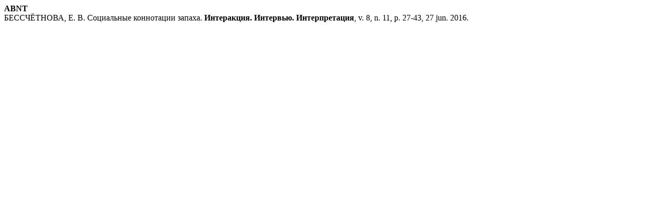

--- FILE ---
content_type: text/html; charset=UTF-8
request_url: https://www.inter-fnisc.ru/index.php/inter/citationstylelanguage/get/associacao-brasileira-de-normas-tecnicas?submissionId=4450
body_size: 277
content:
<b>ABNT</b> <div class="csl-bib-body">
  <div class="csl-entry">БЕССЧЁТНОВА, Е. В. Социальные коннотации запаха. <b>Интеракция. Интервью. Интерпретация</b>, v. 8, n. 11, p. 27-43, 27 jun. 2016. </div>
</div>